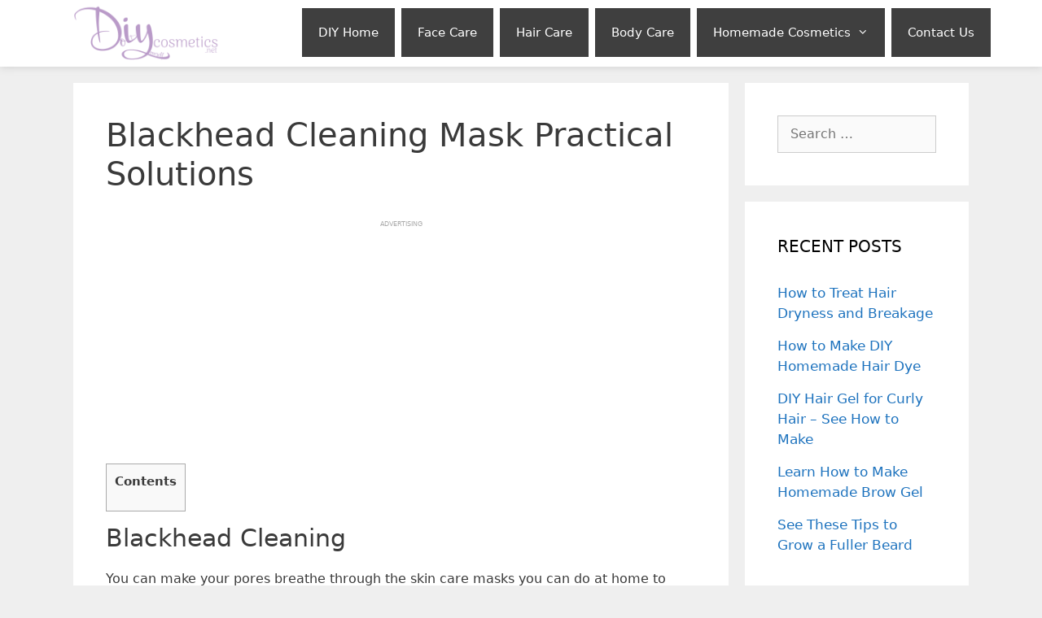

--- FILE ---
content_type: text/html; charset=utf-8
request_url: https://www.google.com/recaptcha/api2/aframe
body_size: 266
content:
<!DOCTYPE HTML><html><head><meta http-equiv="content-type" content="text/html; charset=UTF-8"></head><body><script nonce="qOkoZL65fgyCQUGQYeapiQ">/** Anti-fraud and anti-abuse applications only. See google.com/recaptcha */ try{var clients={'sodar':'https://pagead2.googlesyndication.com/pagead/sodar?'};window.addEventListener("message",function(a){try{if(a.source===window.parent){var b=JSON.parse(a.data);var c=clients[b['id']];if(c){var d=document.createElement('img');d.src=c+b['params']+'&rc='+(localStorage.getItem("rc::a")?sessionStorage.getItem("rc::b"):"");window.document.body.appendChild(d);sessionStorage.setItem("rc::e",parseInt(sessionStorage.getItem("rc::e")||0)+1);localStorage.setItem("rc::h",'1769027802743');}}}catch(b){}});window.parent.postMessage("_grecaptcha_ready", "*");}catch(b){}</script></body></html>

--- FILE ---
content_type: text/css; charset=utf-8
request_url: https://diycosmetics.net/wp-content/plugins/otmadgp/custom.min.css?ver=6.9
body_size: 129
content:
@media (min-width:769px){header#masthead.site-header{background:#fff;margin-top:-30px;height:112px;box-shadow:0 0 10px #cbcbcb}}@media (max-width:768px){header#masthead.site-header{margin-top:-33px;margin-bottom:0;box-shadow:0 0 2px 2px #cbcbcb}}@media (max-width:768px){div.inside-header.grid-container.grid-parent{margin:auto;margin-bottom:-34px}}@media (min-width:769px){div.site-logo{padding-top:10px;width:140px}}@media (max-width:768px){div.site-logo{width:100px;padding-top:15px;padding-left:155px;position:absolute;float:left;left:-130px}}nav#site-navigation.main-navigation{float:right;margin-right:-35px;background:#fff;text-align:right}nav#site-navigation.main-navigation.toggled{float:right;margin-right:-35px;background:#fff;text-align:right}button.menu-toggle{color:#3f3f3f;float:right}button.menu-toggle:hover{color:#3f3f3f}button.menu-toggle::before{color:#3f3f3f;padding:21px 0;float:right}ul.sub-menu.toggled-on{background:0 0}ul#menu-header-menu.menu.sf-menu li,ul#menu-header.menu.sf-menu li,ul#menu-m.menu.sf-menu li,ul#menu-menu.menu.sf-menu li{background:#3f3f3f}@media (min-width:769px){ul#menu-header-menu.menu.sf-menu li a:hover,ul#menu-header.menu.sf-menu li a:hover,ul#menu-m.menu.sf-menu a:hover,ul#menu-menu.menu.sf-menu li a:hover{background:#000}}@media (max-width:768px){ul#menu-header-menu.menu.sf-menu li a:hover,ul#menu-header.menu.sf-menu li a:hover,ul#menu-m.menu.sf-menu li a:hover,ul#menu-menu.menu.sf-menu li a:hover{background:#f0f0f0}}@media (min-width:769px){ul#menu-header-menu.menu.sf-menu li,ul#menu-header.menu.sf-menu li,ul#menu-m.menu.sf-menu li,ul#menu-menu.menu.sf-menu li{margin-right:8px}}@media (max-width:768px){ul#menu-header-menu.menu.sf-menu li a,ul#menu-header.menu.sf-menu li a,ul#menu-m.menu.sf-menu li a,ul#menu-menu.menu.sf-menu li a{font-size:12px;text-align:right;background:#fff;color:#3f3f3f;float:right}}.widget_recent_entries li{margin-bottom:10px}@media (max-width:767px){.site-main{margin-top:0!important}.entry-title{font-size:22px;line-height:25px}.code-block{margin-top:-15px!important}}.ad-label{font-size:8px;color:#aaa;text-align:center;text-transform:uppercase}.comments-area,div.entry-meta,div.page-header-image-single.grid-container.grid-parent,footer.site-info,span.mobile-menu{display:none;visibility:hidden}
